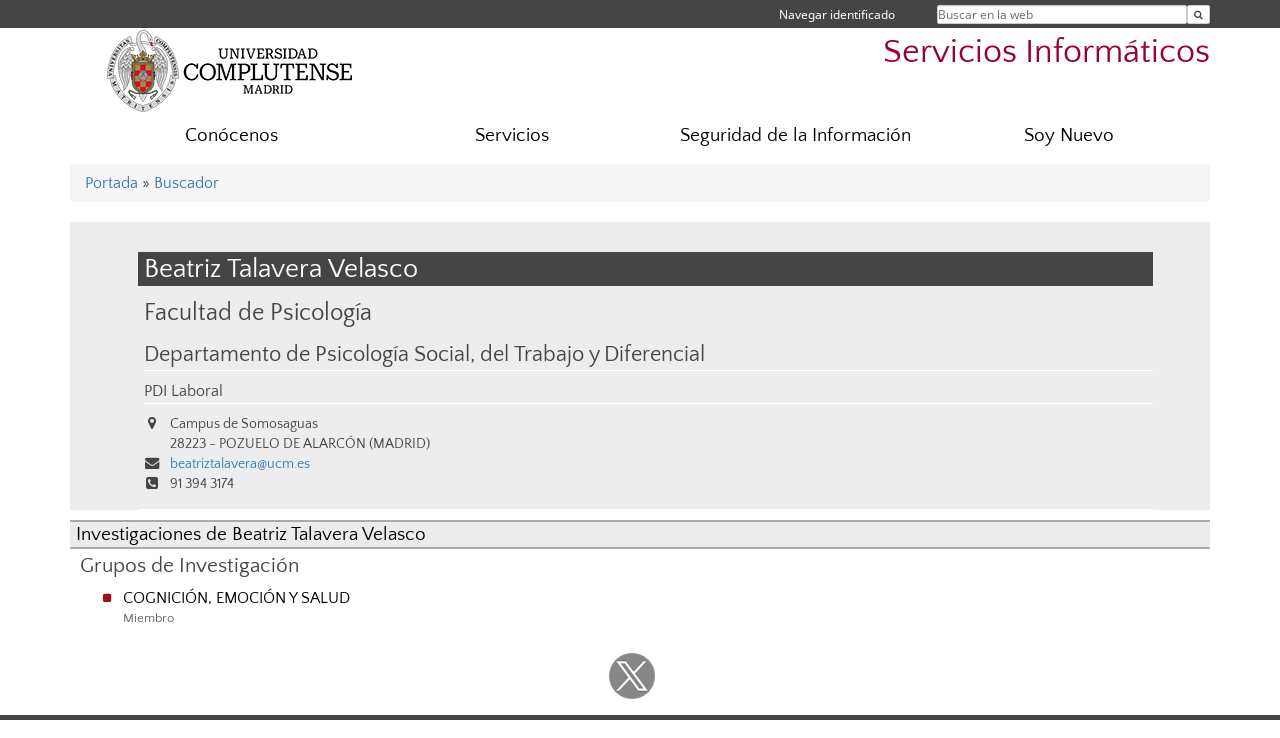

--- FILE ---
content_type: text/html; charset=UTF-8
request_url: https://ssii.ucm.es/directorio/?id=34837
body_size: 3787
content:
<!DOCTYPE html>
<html lang="es">
<head>
	<meta charset="UTF-8" />
	<meta http-equiv="X-UA-Compatible" content="IE=edge">
    <meta name="viewport" content="width=device-width, initial-scale=1">
	<title>UCM - Servicios Informáticos</title>
	
	<meta name="description" content="Universidad Complutense de Madrid. Educación Universitaria. Grados, máster, doctorados." />
	<meta name="keywords" content="educación, universidad, grado, máster, doctorado, universidad para mayores, educación pública" />
	<link rel="apple-touch-icon" sizes = "192x192" href="/themes/ucm16/media/img/favicon-192.png" />
	<link rel="shortcut icon" href="/themes/ucm16/media/img/logoucm.ico" />
	<link rel="icon" href="/themes/ucm16/media/img/logoucm.ico" />
	<link type="text/css" media="screen" rel="stylesheet" href="/themes/ucm16/css/bootstrap.css" />
	<link type="text/css" media="all" rel="stylesheet" href="/themes/ucm16/css/font-awesome.min.css" />
	<link type="text/css" media="screen" rel="stylesheet" href="/themes/ucm16/css/ucm-theme.css" />
	<link type="text/css" media="screen" rel="stylesheet" href="/themes/ucm16/css/ucm.css" />
	<link type="text/css" media="screen" rel="stylesheet" href="/themes/ucm16/css/ucm-wg.css" />
	<link type="text/css" media="print" rel="stylesheet" href="/themes/ucm16/css/print.css" />
	<link type="text/css" media="all" rel="stylesheet" href="/themes/ucm16/css/app_directorio.css" /></head>
<body>
	<header>
		<div id="barra">
			<div class="container">
								
				<ul class="ul-menu">
					<li>
				        <div id="buscador">
				            <form action="https://ssii.ucm.es/buscador" method="get" class="posicion_buscar form-inline" id="formbuscador">
								<label for="search" class="search_label">Buscar en la web</label>
								<input type="search" id="search" name="search" placeholder="Buscar en la web" required />
								<input type="hidden" name="csrf" value="f37d3b928f3c5ccd9f505d7441ca921ec02cb200e4aa7d39e3915cebc6f8e582">
								<button type="submit" class="botonbusca" id="btsearch" title="Buscar en la web" aria-label="Buscar en la web"><span class="fa fa-search" aria-hidden="true" title="Buscar en la web"></span></button>
							</form>
								<button class="botoncerrar" id="cerrar_buscador" aria-label="Cerrar buscador"><span class="fa fa-times" aria-hidden="true" title="Cerrar buscador"></span></button>
					    </div>
					</li>
					<li>	
						<nav class="navbar" role="navigation" id="menusuperior">
							<div class="navbar-header">
								<button type="button" class="navbar-toggle" data-toggle="collapse" data-target=".navbar-sup-collapse" id="collapse-personal">
									<span class="sr-only">Desplegar navegación</span>
									<span class="fa fa-user fa-2x"></span>
					            </button>
							</div>
							<div id="contenido-menusuperior" class="collapse navbar-collapse navbar-sup-collapse">
								<ul class="nav navbar-nav" >
									
					<li class="iniciasesion"><a href="/login_sso/" title="Navegar identificado">Navegar identificado</a></li>																		
								</ul>
							</div>
						</nav>				
					</li>
					<li>
						<ul id="lg_items">
							
										</ul>
					</li>
				</ul>
			</div>
		</div>
		
		<div class="container" id="cabecera">
			<div class="row">
				<div class="col-lg-5 col-sm-5 col-xs-12" id="logo">
					<a href="https://www.ucm.es/" title="Universidad Complutense de Madrid">
						<img src="/themes/ucm16/media/img/logo.png" alt="ucm" title="Universidad Complutense de Madrid" />
					</a>
				</div>
				<div class="col-lg-7 col-sm-7 col-xs-12" id="titulo_website">
					<h1 class="web_title" style="font-size: 2.1em;"><a href="https://ssii.ucm.es/" title="Portada - Servicios Informáticos">Servicios Informáticos</a></h1>					
				</div>
			</div>
		</div>
			</header>
	
	<nav class="container navbar navbar-default" role="navigation" id="menu">
		<div class="navbar-header">
			<button type="button" class="navbar-toggle" data-toggle="collapse" data-target=".navbar-ex1-collapse" id="botonmenu">
				<span class="sr-only">Desplegar navegación</span>
				<span class="fa fa-bars"></span>
			</button>
		</div>
 
		<div class="collapse navbar-collapse navbar-ex1-collapse">
			
			<ul class="nav nav-justified" id="contenidomenu">
				<li class="dropdown resalte lead">
					<a title="Conócenos" href="/conocenos" class="dropdown-toggle" data-toggle="dropdown">Conócenos</a>
					<ul class="dropdown-menu" role="menu">
						<li><a title="Presentación" href="/nosotros">Presentación</a></li>
						<li><a title="Equipo" href="/equipo">Equipo</a></li>
						<li><a title="Servicios Informáticos en Cifras" href="/servicios-informaticos-en-cifras">Servicios Informáticos en Cifras</a></li>
						<li><a title="Historia" href="/historia">Historia</a></li>
						<li><a title="Memorias de actuación" href="/memorias-de-actuacion">Memorias de actuación</a></li>
						<li><a href="/conocenos" title="Conócenos" aria-label="Conócenos"><span class="fa fa-plus-circle" aria-hidden="true" title="Conócenos"><em class="mas">+</em></span></a></li>
					</ul>
				</li>
				<li class="dropdown resalte lead">
					<a title="Servicios" href="/servicios-2" class="dropdown-toggle">Servicios</a>
				</li>				<li class="dropdown resalte lead">
					<a title="Seguridad de la Información" href="/seguridad-informacion" class="dropdown-toggle">Seguridad de la Información</a>
				</li>
				<li class="dropdown resalte lead">
					<a title="Soy Nuevo" href="/soy-nuevo" class="dropdown-toggle">Soy Nuevo</a>
				</li>
			</ul>			
		</div>
	</nav>
	
	<main class="container">
		<ol class="breadcrumb">
<a href="https://ssii.ucm.es/" title="﻿Portada">﻿Portada</a>&nbsp;&#187;&nbsp;<a href="https://ssii.ucm.es/buscador" title="Buscador">Buscador</a>
		</ol>
				<h1 style="display: none">Directorio</h1>
			<div class="buscador_ucm">
				<div class="directorio_vcard">
					<div class="contenido_vcard sinfoto">
						<h2 class="cabecera_vcard">Beatriz Talavera Velasco</h2>
						<ul class="direccion_vcard">
							<li class="tit1"><a href="https://ssii.ucm.es/directorio/?eid=1">Facultad de Psicología</a></li>
							<li class="tit2"><a href="https://ssii.ucm.es/directorio/?eid=3222">Departamento de Psicología Social, del Trabajo y Diferencial</a></li>
							<li class="tit4">PDI Laboral</li>
							<li><i class="fa fa-map-marker" aria-hidden="true"></i><div class="datos_vcard">Campus de Somosaguas<br/>28223 - POZUELO DE ALARCÓN (MADRID)</div></li>
							<li><i class="fa fa-envelope" aria-hidden="true"></i><a href="mailto:beatriztalavera@ucm.es">beatriztalavera@ucm.es</a></li>
							<li><i class="fa fa-phone-square" aria-hidden="true"></i>91 394 3174</li>
						</ul>
					</div>
				</div>
			</div>
			<div class="dir_extendido">
				<h2 class="title">Investigaciones de Beatriz Talavera Velasco</h2>
				
				<h3>Grupos de Investigación</h3>
				<ul class="menu_pag">
					<li>
						<a href="/grupos/grupo/62" title="COGNICIÓN, EMOCIÓN Y SALUD">COGNICIÓN, EMOCIÓN Y SALUD</a>
						<p class="descripcion_pags">Miembro</p>
					</li>
				</ul>
			</div>	</main>	
	
	<nav class="container text-center">
		<ul class="redes">
			<li><a id="link_tw" href="TIC-UCM@ucmtic" class="redsocial" target="_blank"><img alt="twitter" src="/themes/ucm16/media/img/twitter.png" /></a></li>
		</ul>
	</nav>	
	<footer id="pie">
		<div class="container">
			<div class="row">
				<div class="col-sm-4 col-xs-12 cei">
					<a href="https://www.ucm.es/hrs4r" target="_blank" title="UCM - HR Excellence in Research"><img src="/themes/ucm16/media/img/hr.jpg" alt="HR Excellence in Research" /></a>
				</div>
				<div class="col-sm-4 col-xs-12 cei">
					<a href="http://www.campusmoncloa.es/" target="_blank" title="CAMPUS DE EXCELENCIA INTERNACIONAL"><img src="/themes/ucm16/media/img/cei.jpg" alt="CAMPUS DE EXCELENCIA INTERNACIONAL" /></a>
				</div>
				<div class="col-sm-4 col-xs-12 cei">
					<a href="https://una-europa.ucm.es/" target="_blank" title="UNA - University Alliance Europe"><img src="/themes/ucm16/media/img/una.jpg" alt="UNA - University Alliance Europe" /></a>
				</div>
			</div>
		</div>
		<div class="container">
			<div class="row" id="pie_contacto">
				<div class="col-sm-3 col-xs-12">&copy; Universidad Complutense Madrid</div>
				<div class="col-sm-3 col-xs-12"><a href="/contacto" title="Localización y contacto">Localización y contacto</a></div>
				<div class="col-sm-2 col-xs-12"><a href="/aviso-legal" title="Aviso Legal">Aviso Legal</a></div>
				<div class="col-sm-3 col-xs-12"><a href="https://www.ucm.es/dpd" title="Protección de datos">Protección de datos</a></div>
				<div class="col-sm-1 col-xs-12"><a href="https://ssii.ucm.es/rss/rss.php?weid=2057" title="RSS">RSS</a></div>
			</div>
		</div>		
	</footer>
			
	<script type="text/javascript" src="/themes/ucm16/js/jquery.min.js"></script>
	<script type="text/javascript" src="/themes/ucm16/js/bootstrap.js"></script>
	<script type="text/javascript" src="/themes/ucm16/js/ucm.js"></script>
			<!-- Google tag (gtag.js) -->
            <script type="didomi/javascript" data-vendor="c:universida-Qi3ayHq8" async src='https://www.googletagmanager.com/gtag/js?id=G-6XY0QFTRLR'></script>
            <script type="didomi/javascript" data-vendor="c:universida-Qi3ayHq8">
                window.dataLayer = window.dataLayer || [];
                function gtag(){dataLayer.push(arguments);}
                gtag('js', new Date());
                gtag('config', 'G-6XY0QFTRLR');
                gtag('config', 'G-65GWBF2XN6');
			</script>
</body>
</html>
